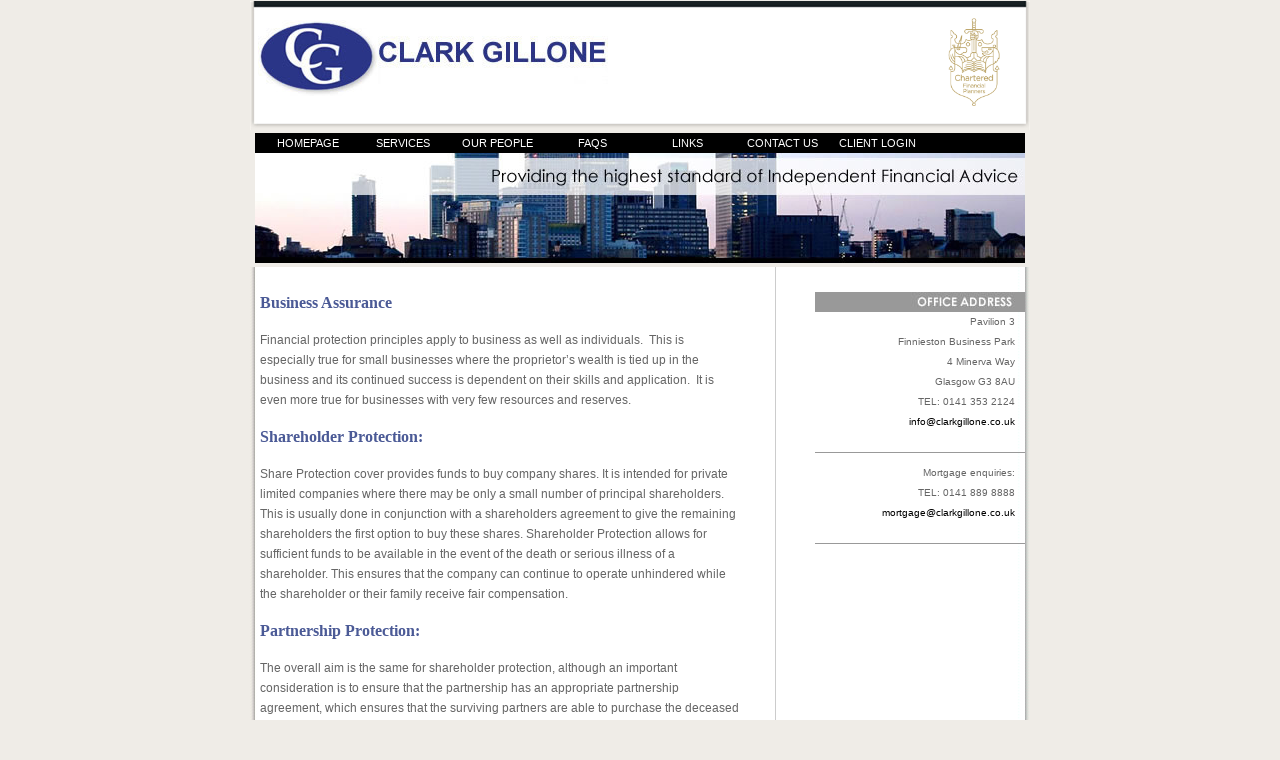

--- FILE ---
content_type: text/html
request_url: https://www.clarkgillone.co.uk/business-assurance.html
body_size: 2240
content:
<!DOCTYPE html PUBLIC "-//W3C//DTD XHTML 1.0 Transitional//EN" "http://www.w3.org/TR/xhtml1/DTD/xhtml1-transitional.dtd">
<html xmlns="http://www.w3.org/1999/xhtml"><!-- InstanceBegin template="/Templates/clark-gillone-template.dwt" codeOutsideHTMLIsLocked="false" -->
<head>
<meta http-equiv="X-UA-Compatible" content="IE=EmulateIE7" /> 
<meta http-equiv="Content-Type" content="text/html; charset=iso-8859-1" />
<!-- InstanceBeginEditable name="doctitle" -->
<title>Business Assurance | Clark Gillone | Independent Financial Advisers | Glasgow UK</title>
<!-- InstanceEndEditable -->
<meta name="Keywords" content="financial advice, finance glasgow, finance scotland, clark gillone, mortgages, pensions, investment, savings, mortgages, mortgage calculator" />
<meta name="Description" content="Clark gillone aiM to provide the higheSt staNdard of independent financial advice. our compRehensive raNge of serVices inClude the provision of advice on mortgages, protection, investment, savIngs, pensiOns and inheRitance tax. " />
<meta name="author" content="Clark Gillone" />
<meta name="copyright" content="copyright@2008 www.streammedia.org" />
<meta name="robots" content="index, follow" />
<meta name="GOOGLEBOT" content="INDEX, FOLLOW" />
<meta name="revisit-after" content="2 days" />
<!-- InstanceBeginEditable name="head" --><!-- InstanceEndEditable -->
<link href="css/clark-gillone-master.css" rel="stylesheet" type="text/css" />
<link href="css/main-drop-down-menu.css" rel="stylesheet" type="text/css" />
</head>

<body>

<!--This is where the header information goes-->
<div id="header">
<div id="top-links-holder"><img src="images/financial-planners-chartered3.png" width="88" height="88" /></div>
  <div id="logo-holder"><img src="images/clark-gillone-logo.jpg" alt="Clark and Gilllone Logo" />	    </div>
</div>

<!--This is where the navigation and main content go-->
<div id="container">

<div id="navigation_bar">

<div class="menu">
<ul>
<li><a href="http://www.clarkgillone.co.uk/" title="Clark Gillone Home">HOMEPAGE
<!--[if IE 7]><!--></a>
<!--<![endif]-->
<!--[if lte IE 6]><table><tr><td><![endif]-->
<!--[if lte IE 6]></td></tr></table></a><![endif]-->
</li>
      
<li><a href="services.html" title="Clark Gillone Services">SERVICES
<!--[if IE 7]><!--></a>
<!--<![endif]-->
<!--[if lte IE 6]><table><tr><td><![endif]-->
<ul>
<li><a href="mortgages.html" title="">Mortgages</a></li>
<li><a href="investments.html" title="">Investments</a></li>
<li><a href="taxation.html" title="">Taxation</a></li>
<li><a href="pensions.html" title="">Pensions</a></li>
<li><a href="life-assurance.html" title="">Life Assurance</a></li>
<li><a href="business-assurance.html" title="">Business Assurance</a></li>
</ul>
<!--[if lte IE 6]></td></tr></table></a><![endif]-->
</li>

<li><a href="about.html" title="Clark Gillone People">OUR PEOPLE
<!--[if IE 7]><!--></a>
<!--<![endif]-->
<!--[if lte IE 6]><table><tr><td><![endif]-->
<!--[if lte IE 6]></td></tr></table></a><![endif]-->
</li>
     

<li><a href="faqs.html" title="Clark Gillone FAQs">FAQS
<!--[if IE 7]><!--></a>
<!--<![endif]-->
<!--[if lte IE 6]><table><tr><td><![endif]-->
<!--[if lte IE 6]></td></tr></table></a><![endif]-->
</li>
      
<li><a href="links.html" title="Links">LINKS
<!--[if IE 7]><!--></a>
<!--<![endif]-->
<!--[if lte IE 6]><table><tr><td><![endif]-->
<!--[if lte IE 6]></td></tr></table></a><![endif]-->
</li>
     
<li><a href="contact.html" title="Contact Clark Gillone">CONTACT US
<!--[if IE 7]><!--></a>
<!--<![endif]-->
<!--[if lte IE 6]><table><tr><td><![endif]-->
<!--[if lte IE 6]></td></tr></table></a><![endif]-->
</li>

<li><a href="https://clarkgillone.mypfp.co.uk" title="Client Login" onClick="javascript: pageTracker._trackPageview("/G1/intelliflo.com");">CLIENT LOGIN
<!--[if IE 7]><!--></a>
<!--<![endif]-->
<!--[if lte IE 6]><table><tr><td><![endif]-->
<!--[if lte IE 6]></td></tr></table></a><![endif]-->
</li>

</ul>
</div>
</div> 

<div id="main-graphic-holder">

  <!-- InstanceBeginEditable name="Picture-Area" --><img src="images/main-graphic7.jpg" alt="Clark and Gillone Main Graphic" width="770" height="110" /><!-- InstanceEndEditable --></div>

</div>  <!--End of container one-->


<div id="container2">

<div id="main-content-top"></div>

<div id="main-content-section">

<div id="left-col">

  <!-- InstanceBeginEditable name="text-area" -->
  <h1>Business Assurance </h1>
  <p>Financial protection principles apply to business as well as  individuals.&nbsp; This is especially true for  small businesses where the proprietor&rsquo;s wealth is tied up in the business and  its continued success is dependent on their skills and application.&nbsp; It is even more true for businesses with very  few resources and reserves.</p>
  <h1>Shareholder Protection:</h1>
  <p>Share Protection cover provides funds to buy company shares. It  is intended for private limited companies where there may be only a small  number of principal shareholders. This is usually done in conjunction with a  shareholders agreement to give the remaining shareholders the first option to  buy these shares.  Shareholder Protection allows for sufficient funds to be available in the event of the death or serious illness of a shareholder. This ensures that the company can continue to operate unhindered while the  shareholder or their family receive fair compensation.</p>
  <h1>Partnership Protection:</h1>
  <p>The overall aim is the same for shareholder protection, although  an important consideration is to ensure that the partnership has an appropriate  partnership agreement, which ensures that the surviving partners are able to  purchase the deceased partner's share of the business.</p>
  <h1>Key Person Protection:</h1>
  Key Person insurance is taken out by a business  to cover the financial consequences of the death, serious illness or prolonged  disability of its key personnel. &nbsp;This  can help safeguard the business against the loss of profits and provide a  breathing space during which time the company can be restructured or a suitable  replacement found. <!-- InstanceEndEditable --></div>

<div id="right-col">
<p align="right"><img src="images/address-bar.jpg" alt="CLark and Gillone Address Bar" width="210" height="20" /><br />
Pavilion 3<br />
Finnieston Business Park<br />
4 Minerva Way<br />
Glasgow G3 8AU<br />
TEL: 0141 353 2124<br />

<a href="mailto:info@clarkgillone.co.uk" class="black">info@clarkgillone.co.uk</a><br />
<br />
<img src="images/thin-line.gif" alt="Thin Line" width="210" height="1" /></p>
<p align="right">Mortgage enquiries:<br />
TEL: 0141 889 8888<br />
<a href="mailto:mortgage@clarkgillone.co.uk" class="black">mortgage@clarkgillone.co.uk</a><br />
<br />
<img src="images/thin-line.gif" alt="Thin Line" width="210" height="1" /></p>
<p align="right">


</div>


<div id="footer-graphic"></div>

</div>
<div id="footer-box2"><a href="sitemap.html">Site Map</a></div>
<div id="footer-box">
<p><strong>Registered in Scotland No. 270367 Registered address: Pavilion 3, 4 Minerva Way, Glasgow, G3 8AU</strong><br />
Clark Gillone is a trading name of Independent Financial Strategies Limited which is authorised and regulated by the Financial Conduct Authority No. 402458</p>
</div>
</div>

<script type="text/javascript">
var gaJsHost = (("https:" == document.location.protocol) ? "https://ssl." : "http://www.");
document.write(unescape("%3Cscript src='" + gaJsHost + "google-analytics.com/ga.js' type='text/javascript'%3E%3C/script%3E"));
</script>
<script type="text/javascript">
try {
var pageTracker = _gat._getTracker("UA-9208540-1");
pageTracker._trackPageview();
} catch(err) {}</script>


</body>
<!-- InstanceEnd --></html>


--- FILE ---
content_type: text/css
request_url: https://www.clarkgillone.co.uk/css/clark-gillone-master.css
body_size: 837
content:
/* Main Body Template changes */

body {
	font-family: Arial, Helvetica, sans-serif;
	font-size: 12px;
	line-height: 20px;
	color: #666666;
	background-color: #EFECE7;
	margin-top: 0px;
	padding-top: 0px;
}

/* Structure CSS */

#header {
	background-attachment: scroll;
	background-image: url(../images/header-background.jpg);
	background-repeat: no-repeat;
	background-position: left top;
	margin-left: auto;
	margin-right: auto;
	height: 130px;
	width: 780px;
}

#container {
	width: 770px;
	text-align: left;
	margin-right: auto;
	margin-left: auto;
	float: none;
	margin-top: 0px;
	margin-bottom: 4px;
}

#navigation_bar {
	height: auto;
	width: 770px;
	background-color: #000000;
	color: #FFFFFF;
	margin-top: 3px;
	margin-left: 0px;
	float: left;
}

#logo-holder {
	float: left;
	height: 80px;
	width: 350px;
	margin-top: 20px;
	margin-left: 8px;
}
#top-links-holder {
	float: right;
	height: 95px;
	width: 200px;
	text-align: right;
	padding-top: 18px;
	padding-right: 10px;
	padding-bottom: 10px;
	padding-left: 10px;
}

#main-graphic-holder {
	height: auto;
	width: auto;
}

#wrapper {
	float: none;
	margin-right: auto;
	margin-left:auto;
}
#footer-box {
	float: left;
	height: auto;
	width: 600px;
	padding-top: 5px;
	padding-left: 8px;
	font-family: Verdana, Arial, Helvetica, sans-serif;
	font-size: 10px;
}
#footer-box2 {
	float: right;
	height: auto;
	width: 160px;
	font-family: Arial, Helvetica, sans-serif;
	font-size: 10px;
	padding-right: 8px;
	text-align: right;
	padding-top: 25px;
}
a.blue:link {
	color: #4E63AB;
	text-decoration: none;
}

a.blue:hover {
	color: #808080;
	text-decoration: none;
}

a.blue:visited {
color: #4E63AB;
text-decoration:underline;
}

a.black:link {
	color: #000000;
	text-decoration: none;
}

a.black:hover {
	color: #999999;
	text-decoration: none;
}
a.black:visited {
color: #000000;
text-decoration:underline;
}

#container2 {
	width: 780px;
	text-align: left;
	margin-right: auto;
	margin-left: auto;
	float: none;
	margin-top: 0px;
}

#main-content-section {
	background-attachment: scroll;
	background-image: url(../images/main-body-back-line.jpg);
	background-repeat: repeat-y;
	background-position: left top;
	margin-right: auto;
	margin-left:auto;
	height: auto;
	width: 780px;
	margin-top: 0px;
	float: left;
}
ul {
	list-style-type: none;
}



.header-font {
	font-family: "Century Gothic";
	font-size: 16px;
	line-height: 25px;
	font-weight: bold;
	color: #4B5A96;
}
.pic-float-right {
	float: right;
	padding-left: 5px;
	padding-bottom: 5px;
}

.small-font {
	font-family: Arial, Helvetica, sans-serif;
	font-size: 10px;
	color: #666666;
}
#services-menu {
	float: right;
	height: auto;
	width: 160px;
	padding-top: 25px;
	padding-bottom: 10px;
	background-attachment: scroll;
	background-image: url(../images/grey-bar.jpg);
	background-repeat: no-repeat;
	background-position: right top;
	list-style-type: none;
	border: 1px solid #999999;
	margin-left: 5px;
	margin-top: 50px;
	text-align: right;
	font-family: Arial, Helvetica, sans-serif;
	font-size: 12px;
	color: #336699;
	font-weight: bold;
	padding-right: 10px;
}

#latest-news-menu {
	float: right;
	height: auto;
	width: 160px;
	padding-top: 25px;
	padding-bottom: 10px;
	background-attachment: scroll;
	background-image: url(../images/latest-news-bar.jpg);
	background-repeat: no-repeat;
	background-position: right top;
	list-style-type: none;
	border: 1px solid #999999;
	margin-left: 5px;
	margin-top: 50px;
	text-align: right;
	font-family: Arial, Helvetica, sans-serif;
	font-size: 12px;
	color: #336699;
	font-weight: bold;
	padding-right: 10px;
}

#text-area-service {
	float: left;
	width: 260px;
}





h1 {
	font-family: "Century Gothic";
	font-size: 16px;
	line-height: 30px;
	font-weight: bold;
	color: #4B5A96;
}

#main-content-top {
	background-attachment: fixed;
	background-image: url(../images/content-top.jpg);
	background-repeat: no-repeat;
	background-position: left top;
	margin-right: auto;
	margin-left:auto;
	height: 5px;
	width: 780px;
	position: fixed;
}
#left-col {
	float: left;
	height: auto;
	width: 480px;
	border-right-width: 1px;
	border-right-style: solid;
	border-right-color: #CCCCCC;
	padding-top: 10px;
	padding-right: 35px;
	padding-bottom: 10px;
	padding-left: 10px;
}

#footer-graphic {
	background-attachment: scroll;
	background-image: url(../images/footer-bar.jpg);
	background-repeat: no-repeat;
	background-position: left top;
	height: 19px;
	width: 780px;
	float: left;
}
#right-col {
	float: right;
	height: auto;
	width: 200px;
	font-family: Verdana, Arial, Helvetica, sans-serif;
	font-size: 10px;
	color: #666666;
	padding-top: 15px;
	padding-right: 15px;
	padding-bottom: 15px;
	padding-left: 5px;

}

#contact-area {
	width: 500px;
	margin-top: 25px;
}

#contact-area input, #contact-area textarea {
	padding: 5px;
	width: 471px;
	font-family: Helvetica, sans-serif;
	font-size: 1.4em;
	margin: 0px 0px 10px 0px;
	border: 2px solid #ccc;
}

#contact-area textarea {
	height: 150px;
}

#contact-area textarea:focus, #contact-area input:focus {
	border: 2px solid #900;
}

#contact-area input.submit-button {
	width: 100px;
	float: right;
}



--- FILE ---
content_type: text/css
request_url: https://www.clarkgillone.co.uk/css/main-drop-down-menu.css
body_size: 880
content:
/* ================================================================ 
This copyright notice must be untouched at all times.

The original version of this stylesheet and the associated (x)html
is available at http://www.cssplay.co.uk/menus/final_drop.html
Copyright (c) 2005-2007 Stu Nicholls. All rights reserved.
This stylesheet and the assocaited (x)html may be modified in any 
way to fit your requirements.
=================================================================== */

.menu {
	width:770px;
	font-size:0.8em;
	position:relative;
	z-index:100;
	font-family: Arial, Helvetica, sans-serif;
	line-height: 10px;
}
/* remove all the bullets, borders and padding from the default list styling */
.menu ul {
padding:0;
margin:0;
list-style-type:none;
}
.menu ul ul {
width:90px;
}
/* float the list to make it horizontal and a relative positon so that you can control the dropdown menu positon */
.menu li {
float:left;
width:95px;
position:relative;
}
/* style the links for the top level */
.menu a, .menu a:visited {
	display:block;
	font-size:11px;
	text-decoration:none;
	color:#fff;
	width:103px;
	height:20px;
	padding-left:1px;
	line-height:20px;
	background-color: #000000;
	text-align: center;
}
/* a hack so that IE5.5 faulty box model is corrected */
* html .menu a, * html .menu a:visited {
width:95px;
w\idth:95px;
}

/* style the second level background */
.menu ul ul a.drop, .menu ul ul a.drop:visited {
	background-color: #000000;
	background-image: url(../../graphics/drop.gif);
	background-repeat: no-repeat;
	background-position: right bottom;
	border-bottom-width: 1px;
	border-bottom-style: solid;
	border-bottom-color: #FF0000;
}
/* style the second level hover */
.menu ul ul a.drop:hover{
	background-color: #333333;
	background-image: url(../../graphics/drop.gif);
	background-repeat: no-repeat;
	background-position: right bottom;
}
.menu ul ul :hover > a.drop {
background:#c9ba65 url(../../graphics/drop.gif) bottom right no-repeat;
}
/* style the third level background */
.menu ul ul ul a, .menu ul ul ul a:visited {
background:#e2dfa8;
}
/* style the third level hover */
.menu ul ul ul a:hover {
background:#b2ab9b;
}


/* hide the sub levels and give them a positon absolute so that they take up no room */
.menu ul ul {
visibility:hidden;
position:absolute;
height:0;
top:20px;
left:0; 
width:95px;
}
/* another hack for IE5.5 */
* html .menu ul ul {
top:20px;
t\op:21px;
}

/* position the third level flyout menu */
.menu ul ul ul{
left:95px; 
top:0;
width:95px;
}
/* position the third level flyout menu for a left flyout */
.menu ul ul ul.left {
left:-95px;
}

/* style the table so that it takes no ppart in the layout - required for IE to work */
.menu table {position:absolute; top:0; left:0;}

/* style the second level links */

.menu ul ul a, .menu ul ul a:visited {
	color:#FFFFFF;
	height:auto;
	line-height:1em;
	width:85px;
	padding-top: 5px;
	padding-bottom: 5px;/* yet another hack for IE5.5 */
	padding-right: 5px;
	padding-left: 5px;
	text-align: left;
	background-color: #000000;
	border-bottom-width: 1px;
	border-bottom-style: solid;
	border-bottom-color: #959595;
	z-index: 1;
}
* html .menu ul ul a{
width:95px;
w\idth:95px;
}


/* style the top level hover */
.menu a:hover, .menu ul ul a:hover{
color:#fff; 
background:#999999;
}
.menu :hover > a, .menu ul ul :hover > a {
color:#fff;
background:#828282;
}

/* make the second level visible when hover on first level list OR link */
.menu ul li:hover ul,
.menu ul a:hover ul{
visibility:visible; 
}
/* keep the third level hidden when you hover on first level list OR link */
.menu ul :hover ul ul{
visibility:hidden;
}

/* make the third level visible when you hover over second level list OR link */
.menu ul :hover ul :hover ul{ 
visibility:visible;
}
